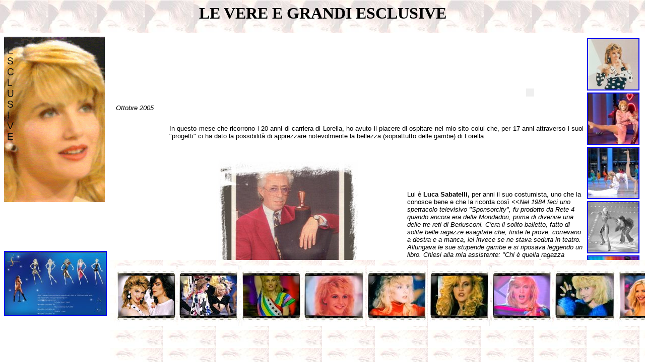

--- FILE ---
content_type: text/html
request_url: https://www.lorellacuccarini.net/Speciale_intervistaSabatelli.htm
body_size: 1027
content:
<html>

<head>
<title>Lorella Cuccarini Fan Page: Luca Sabatelli</title>
<meta name="GENERATOR" content="Microsoft FrontPage 6.0">
<meta name="ProgId" content="FrontPage.Editor.Document">
</head>

<frameset framespacing="0" border="0" rows="65,*" frameborder="0">
    <frame name="intestazione" scrolling="no" noresize target="intestazione" src="Frame_titInt_spec.htm">
  <frameset cols="219,*">
    <frameset rows="*,35%">
    <frame name="sommario" target="principale" scrolling="no" noresize src="frame_logoSpecInt.htm">
      <frame name="sommario1" src="Frame_linkintervistaSabatelli.htm" scrolling="no" noresize target="_blank">
    </frameset>
    <frameset rows="*,31%">
      <frame name="principale" src="Frame_testointervistaLSabatelli.htm" scrolling="auto" target="_blank" noresize>
      <frame name="principale1" scrolling="auto" noresize src="frame_fotointervistaSabatelli.htm" target="_blank">
    </frameset>
  </frameset>
  <noframes>
  <body>

  <p>La pagina corrente utilizza i frame. Questa caratteristica non �
  supportata dal browser in uso.</p>

  </body>
  </noframes>
</frameset>

</html>


--- FILE ---
content_type: text/html
request_url: https://www.lorellacuccarini.net/Frame_titInt_spec.htm
body_size: 269
content:
<html>

<head>
<meta http-equiv="Content-Type" content="text/html; charset=windows-1252">
<meta name="GENERATOR" content="Microsoft FrontPage 6.0">
<meta name="ProgId" content="FrontPage.Editor.Document">
<title>MATERIALE VIDEO</title>
<base target="intestazione">
</head>

<body style="background-image: url('sf_framevideo.jpg')">

<p align="center"><b><font face="Arial Black" size="6">LE VERE E GRANDI ESCLUSIVE</font></b></p>

</body>

</html>


--- FILE ---
content_type: text/html
request_url: https://www.lorellacuccarini.net/frame_logoSpecInt.htm
body_size: 190
content:
<html>

<head>
<meta http-equiv="Content-Type" content="text/html; charset=windows-1252">
<meta name="GENERATOR" content="Microsoft FrontPage 4.0">
<meta name="ProgId" content="FrontPage.Editor.Document">
<title>Nuova pagina 1</title>
<base target="principale">
</head>

<body>

<p><img border="0" src="Animation59.gif" width="200" height="329"></p>

</body>

</html>


--- FILE ---
content_type: text/html
request_url: https://www.lorellacuccarini.net/Frame_linkintervistaSabatelli.htm
body_size: 282
content:
<html>

<head>
<meta http-equiv="Content-Type" content="text/html; charset=windows-1252">
<meta name="GENERATOR" content="Microsoft FrontPage 4.0">
<meta name="ProgId" content="FrontPage.Editor.Document">
<title>Nuova pagina 1</title>
<base target="_blank">
</head>

<body>

<p align="left"><a href="http://www.lucasabatelli.it"><img border="2" src="Sabatellink.jpg" width="200" height="126" alt="Il sito ufficiale di LUCA SABATELLI"></a></p>

</body>

</html>


--- FILE ---
content_type: text/html
request_url: https://www.lorellacuccarini.net/Frame_testointervistaLSabatelli.htm
body_size: 10770
content:
<!DOCTYPE HTML PUBLIC "-//W3C//DTD HTML 4.01 Transitional//EN">
<html>
<head>
  <meta http-equiv="Content-Language" content="it">
  <meta http-equiv="Content-Type"
 content="text/html; charset=windows-1252">
  <meta name="GENERATOR" content="Microsoft FrontPage 6.0">
  <meta name="ProgId" content="FrontPage.Editor.Document">
  <title>Lorella Cuccarini Fan Page: Video di Lorella</title>
  <base target="_blank">
</head>
<body>
<div align="center">
<center>
<table border="0" height="1">
  <tbody>
    <tr>
      <td rowspan="51" height="1"><!-- Inizio codice Leaderboard (728x90) eADV.it per il sito lorellacuccarini.net -->
      <script type="text/javascript">
(function() {var id = 'eadv-1-' + Math.random().toString(36).substr(2) + (new Date().getTime());document.write(String.fromCharCode(60,115)+'cript async="async" defer="defer" type="text/javascript" id="' + id + '" sr' + 'c="//www.eadv.it/track/?x=a6-13525-99-1-69-0-d9-21-22-728x90-60-0-29&amp;u=ltoerne.lilnaicruacc&amp;async=' + id + '">'+String.fromCharCode(60)+'/sc' + 'ript>');})();
      </script><!-- Fine codice Leaderboard (728x90) eADV.it per il sito lorellacuccarini.net -->
      <i><font face="Arial" size="2"><br>
Ottobre 2005&nbsp;&nbsp;&nbsp;&nbsp;&nbsp; </font></i>
      <div align="right">
      <table border="0" height="5296" width="89%">
        <tbody>
          <tr>
            <td colspan="2" height="78" width="100%">
            <p align="justify"><font face="Arial" size="2">In questo
mese che ricorrono i 20 anni di carriera di Lorella, ho avuto il
piacere di ospitare nel mio sito colui che, per 17 anni attraverso i
suoi "progetti" ci ha dato la possibilità di apprezzare notevolmente la
bellezza (soprattutto delle gambe) di Lorella.</font></p>
            </td>
          </tr>
          <tr>
            <td height="315" width="50%">
            <p align="center"> <img src="FotointervistaSabatelli11.jpg"
 alt="Luca Sabatelli" border="0" height="284" width="283"></p>
            </td>
            <td height="315" width="50%">
            <p align="left"><font face="Arial" size="2">Lui è <b>Luca
Sabatelli, </b>per anni il suo costumista, uno che la conosce bene e
che la ricorda così <i>&lt;&lt;Nel 1984 feci
uno spettacolo televisivo "Sponsorcity", fu prodotto da Rete 4 quando
ancora era della Mondadori, prima di divenire una delle tre reti di
Berlusconi. C'era il solito balletto, fatto di solite belle ragazze
esagitate che,
finite le prove, correvano a destra e a manca, lei invece se ne stava
seduta in
teatro. Allungava le sue stupende gambe e si riposava leggendo un
libro. Chiesi
alla mia assistente: "Chi è quella ragazza bellissima? E'
straniera?". "No", rispose lei, "è romana, si chiama
Lorella Cuccarini".</i></font></p>
            </td>
          </tr>
          <tr>
            <td colspan="2" height="142" width="100%"> <font
 face="Arial" size="2"><i> Io l'ho vista crescere da Biancaneve a
Primadonna.
Ancora oggi non so se ha sacrificato lo spettacolo per la vita o la
vita per lo
spettacolo. E' riuscita a modo suo a mantenere le due cose con lo
stesso
interesse. La gente non se ne rende neanche conto, solo per "<a
 href="Paperissimahome.htm">Paperissima</a>" lavora
14-15 ore al giorno. E non si è mai montata la testa, neanche dopo,
quando da
un giorno all'altro, ha deciso di fare teatro. "<a href="Greasehome.htm">Grease</a>"
è andato in scena per
quattro anni ed è stato lo spettacolo che in Italia ha avuto più
successo dal
dopoguerra.</i></font></td>
          </tr>
          <tr>
            <td height="290" width="50%"> <font face="Arial" size="2"><i>Lavorare
con lei è professionalmente l'ideale, è un meraviglioso "militare
biondo". E' la donna più disciplinata che io abbia mai conosciuto:
mangia
nel modo giusto, trova il tempo per la ginnastica, si dedica alla
famiglia,
dorme le ore che deve dormire. E' un orologio perfetto. Nei diciassette
anni in
cui ho lavorato con lei non l'ho mai vista un attimo insicura. E' molto
simpatica e comunica una grande serenità e sicurezza. Lei non torna
indietro
sulla scelta di un abito, se dice sì, è sì, altrimenti fino a quando
non è
convinta, non discute, dice: "No". Molte altre vivono
nell'incertezza&gt;&gt;.</i></font>
            <p align="center"><!-- Inizio codice Hotspot eADV.it per il sito lorellacuccarini.net -->
            <script type="text/javascript">
(function() {var id = 'eadv-6-' + Math.random().toString(36).substr(2) + (new Date().getTime());document.write(String.fromCharCode(60,115)+'cript async="async" defer="defer" type="text/javascript" id="' + id + '" src="//www.eadv.it/track/?x=eb-13525-22-6-3d-0-80-21-c6-234x60-6d-0-31&amp;u=ltoerne.lilnaicruacc&amp;async=' + id + '&amp;cttl=a00505&amp;ctxt=222222&amp;cbg=ffffff&amp;cbgh=f2f2f2&amp;w=468&amp;h=60">'+String.fromCharCode(60)+'/sc' + 'ript>');})();
            </script><!-- Fine codice Hotspot eADV.it per il sito lorellacuccarini.net --></p>
            </td>
            <td height="290" width="50%">
            <p align="center"> <img src="FotointervistaSabatelli1.jpg"
 alt="Lorella con l'abito creato da Luca Sabatelli e indossato al debutto di &quot;Fantatsico 6&quot;"
 border="0" height="284" width="283"></p>
            </td>
          </tr>
          <tr>
            <td colspan="2" height="102" width="100%"> <span
 style="font-size: 10pt; font-family: Arial;"><b><span
 style="font-size: 10pt; font-family: Arial;">Luca, si può dire che sei
arrivato anche prima di Baudo! Che ricordi hai invece di Lorella nel
1985, quando ci fu il primo vero incontro per conoscerla e preparare
per lei i costumi di “<a href="Fantasticohome.htm">Fantastico 6</a>”?</span></b></span><i><font
 face="Arial" size="2"><span style=""> <span style="">Uno che fa il
mio mestiere vede sempre o quasi sparire tante belle ragazze che
cercano la popolarità, le più spariscono dopo poco tempo e nel caso di
Lorella, ritrovare una ballerina che diventa protagonista dello
spettacolo più famoso del sabato sera è una cosa "fantastica". E' come
la trama di un musical!</span></span></font></i></td>
          </tr>
          <tr>
            <td height="168" width="50%">
            <p align="center"> <img src="FotointervistaSabatelli14.jpg"
 alt="Lorella a Buona Domenica" border="0" height="284" width="283"></p>
            </td>
            <td height="168" width="50%">
            <p class="MsoNormal"><b><span
 style="font-size: 10pt; font-family: Arial;">Da quell’incontro a oggi
sono passati 20 anni, e ¾ di questi portano la tua firma su tutti i
costumi di scena indossati da Lorella. Sono davvero tantissimi! Di
questi 17 anni di sodalizio, a quale periodo sei particolarmente legato
e del quale senti un po’ di nostalgia? Perché?<o:p> </o:p> </span> </b><font
 size="2"><span style="font-family: Arial;"><i>Senza dubbio i primi
anni di "<a href="Buonadomenicahome.htm">Buona Domenica</a>" a Canale
5. Eravamo un gruppo fantastico in tutti i sensi, anche umano.</i></span></font></p>
            </td>
          </tr>
          <tr>
            <td colspan="2" height="86" width="100%"> <b><span
 style="font-size: 10pt; font-family: Arial;">Se si guardano foto e
video di questi “20 anni Cuccarini”, ti va sicuramente dato il merito
di aver disegnato costumi che risaltassero egregiamente le gambe di
Lorella, suo punto di forza. Oltre alle gambe… quale parte del corpo
vestiresti e scopriresti volentieri?<o:p> </o:p></span></b><font
 size="2"><span style="font-family: Arial;"><i>Quello che c'era da
vestire e da scoprire è stato fatto tutto.</i></span></font></td>
          </tr>
          <tr>
            <td height="286" width="50%">
            <p align="justify"><b><span
 style="font-size: 10pt; font-family: Arial;">Gambe bellissime, ma un
seno non proprio prorompente. Negli anni 80, fiocchi, bottoni, tasche e
stampe per “mascherare” il difetto. Negli anni 90 tailleurs e giacche
di tutti i tipi…E oggi a una Lorella neo-quarantenne, con un nuovo
taglio, più cruda e pungente, ambita e corteggiatissima per un sexy
calendario ma moglie e mamma di 4 figli, come la vestiresti?<o:p> </o:p></span></b><font
 size="2"><i><span style="font-family: Arial;">Lorella è al meglio
quando è molto lineare. Bionda, colori chiari, occhi azzurri... è
secondo me,&nbsp; sempre molto bella vestita di nero (il nero le da
grinta e non la "violenta"), minimalista. Scarpe sconvolgenti. Un
gioiello pazzesco.&nbsp;</span></i></font></p>
            </td>
            <td height="286" width="50%">
            <p align="center"> <img src="FotointervistaSabatelli12.jpg"
 alt="Lorella nel 1992" border="0" height="284" width="283"></p>
            </td>
          </tr>
          <tr>
            <td colspan="2" height="166" width="100%">
            <p align="justify"><span
 style="font-size: 10pt; font-family: Arial;"></span><span
 style="font-size: 10pt; font-family: Arial;"><b><span
 style="font-size: 10pt; font-family: Arial;">Molti giornalisti e
soprattutto fans, ritengono che il look di Lorella, più o meno dal 1995
a oggi sia piuttosto castigato e poco giovanile, spesso anche troppo
banale e semplice per una donna appartenente al mondo dello spettacolo.
Ti consideri “colpevole” o “vittima” di questa scelta? Perché?<o:p> </o:p>
            </span> </b></span><i><font size="2"><span
 style="font-family: Arial;">Lorella (sempre secondo me)</span></font></i><span
 style="font-family: Arial;"><i><font size="2"> non deve seguire l'onda
volgare e quello che detta lo sfruttamento dell'immagine. I suoi valori
estetici e interiori non hanno nulla a che vedere con il kitch che si
vede in giro.</font></i></span><span
 style="font-size: 10pt; font-family: Arial;"><b><o:p> </o:p></b><i>Non
mi sento nè vittima nè colpevole delle sue scelte!</i></span></p>
            </td>
          </tr>
          <tr>
            <td height="164" width="50%">
            <p align="center"> <img src="FotointervistaSabatelli13.jpg"
 alt="Lorella nel 1998" border="0" height="284" width="283"></p>
            </td>
            <td height="164" width="50%">
            <p align="left"><span
 style="font-size: 10pt; font-family: Arial;"><b><span
 style="font-size: 10pt; font-family: Arial;">Dell’era
Cuccarini-Sabatelli, c’è però una tappa davvero indimenticabile: il
1998 con “<a href="Atuttafestahome.htm">A tutta festa</a>”. Il balletto
dello Streaptease al primo posto, ma anche il resto di tutte le altre
puntate sono state molto apprezzate come costumi. Questa “sexy
parentesi” fu motivata da qualcosa di particolare</span>?</b> </span><i><font
 size="2"><span style="font-family: Arial;">Certo, si aveva voglia di
toccare il limite estremo di quello che era la sua potenzialità di
sex-appeal verso il pubblico.</span></font></i></p>
            <p align="center"> &nbsp;</p>
            </td>
          </tr>
          <tr>
            <td colspan="2" height="118" width="100%">
            <p align="justify"><span
 style="font-size: 10pt; font-family: Arial;"> <o:p></o:p></span><span
 style="font-size: 10pt; font-family: Arial;"><b><span
 style="font-size: 10pt; font-family: Arial;">Diego Dalla Palma disse
di Lorella nel periodo in cui disegnavi per lei: &lt;&lt;<i>non capisco
il perché della scelta di farle indossare accessori e abiti così
impegnativi, eccessivi per una donna ancora fresca e giovane come lei.
Mi piaceva moltissimo quando indossava gilet su pelle nuda e aveva i
capelli ingellatti e tutti all’indietro (anziché sempre molto vaporosi
e attaccati al viso) col suo bel viso scoperto, segno di forza,
sicurezza e determinazione quale è lei</i>&gt;&gt;. In realtà, non solo
Dalla Palma si fa questa domanda… e non c’è persona più competente di
te per dare una risposta a questa domanda, che ti informo, è oggetto di
accese discussioni tra fans nella community ufficiale.<o:p> </o:p></span></b></span><i><font
 face="Arial" size="2"><span style="">Tutti gli stilisti, parrucchieri
e truccatori che non possono mettere le mani su un personaggio famoso
si sfogano come possono.</span></font></i></p>
            </td>
          </tr>
          <tr>
            <td height="267" width="50%">
            <p align="justify"><span
 style="font-size: 10pt; font-family: Arial;"><b></b></span><span
 style="font-size: 10pt; font-family: Arial;"><b><span
 style="font-size: 10pt; font-family: Arial;">Se fossi oggi il
costumista di un “Milleluci del 2000”, Lorella e… quale altra showgirl
o cantante le affiancheresti? Perché? </span></b></span><i><font
 size="2"><span style="font-family: Arial;">Il bianco e il nero è la
mia passione, per cui cercherei una ragazza di colore alta come Lorella
e brava come lei.</span></font></i> </p>
            <p align="center"><!-- Inizio codice 300x250 eADV.it per il sito lorellacuccarini.net -->
            <script type="text/javascript">
(function() {var id = 'eadv-2-' + Math.random().toString(36).substr(2) + (new Date().getTime());document.write(String.fromCharCode(60,115)+'cript async="async" defer="defer" type="text/javascript" id="' + id + '" sr' + 'c="//www.eadv.it/track/?x=d8-13525-79-2-d5-0-4b-21-79-300x250-78-0-6c&amp;u=ltoerne.lilnaicruacc&amp;async=' + id + '">'+String.fromCharCode(60)+'/sc' + 'ript>');})();
            </script><!-- Fine codice 300x250 eADV.it per il sito lorellacuccarini.net -->
            </p>
            </td>
            <td align="center" height="267" width="50%"> <img
 src="FotointervistaSabatelli4.jpg" alt="Lorella nel 1991" border="0"
 height="284" width="283"></td>
          </tr>
          <tr>
            <td colspan="2" height="73" width="100%">
            <p align="justify"><b><span
 style="font-size: 10pt; font-family: Arial;"><o:p></o:p></span></b><font
 size="2"><strong><b><span style="font-family: Arial;"
 class="fixedfont1"><span style="font-size: 10pt; font-family: Arial;">Lorella
è diventata Lorella grazie anche alla stampa che accendeva vere o
presunte rivalità con varie colleghe. Galyn Gorg, Alessandra Martines,
Brigitte Nielsen e Sabrina Salerno sono le colleghe con le quali ha
diviso la co-conduzione dei suoi programmi di inizio carriera. Quando
si parla di rivalità, forse il look viene considerato ancor più della
professionalità. Per quale “coppia rivale” ti divertiva disegnare
costumi, accendendo magari qualche polemica in più, come ad esempio
quella della Martines, dove la mamma affermava convinta che gli abiti
che disegnavi per Lorella erano più belli rispetto a quelli della
figlia?</span> </span> </b></strong><span style="font-family: Arial;"
 class="fixedfont1"><i><span style="font-family: Arial;">Questa è una
leggenda! Non c'è mai stata rivalità per quanto mi concerne, ho avuto
rapporti idilliaci con tutte. Se al di sopra della mia testa poi
succedeva tutto questo non mi interessava assolutamente.</span></i></span></font></p>
            </td>
          </tr>
          <tr>
            <td height="296" width="50%">
            <p align="center"> <img src="FotointervistaSabatelli5.jpg"
 alt="Lorella con l'abito della sua prima sigla &quot;Sugar Sugar&quot;"
 border="0" height="284" width="283"></p>
            </td>
            <td height="296" width="50%">
            <p align="left">&nbsp; </p>
            <p align="left"><b><span
 style="font-size: 10pt; font-family: Arial;">Come mai dal 2001 (ancor
prima del suo passaggio in Rai, quando Lorella sulle reti mediaset
conduceva "<a href="Lanottevolahome.htm">La notte vola</a>") non lavori
più con lei?<o:p> </o:p> </span><font size="2"><span
 style="font-family: Arial;"> </span></font> </b><font size="2"><span
 style="font-family: Arial;"><i>Prima di tutto avevo un'esclusiva con
Mediaset. E poi io e Lorella volevamo solo rimanere amici e non
annoiarsi. Insieme avevamo già dimostrato tutto anche a noi stessi. </i></span></font>
            <span style="font-size: 10pt; font-family: Arial;"><b><o:p>
            </o:p></b></span></p>
            </td>
          </tr>
          <tr>
            <td colspan="2" height="54" width="100%">
            <p align="justify"><span
 style="font-size: 10pt; font-family: Arial;"><o:p><b><span
 style="font-size: 10pt; font-family: Arial;">Come sono oggi i rapporti
con Lorella? Vi sentite e vedete ancora?</span> </b></o:p></span><i><font
 size="2"><span style="font-family: Arial;">Assolutamente no. Vedi, noi
gente di spettacolo teniamo ben diviso il pubblico dal privato. Ci
ricarichiamo. Poi una volta che il destino ci fa rincontrare è
bellissimo.</span></font></i></p>
            </td>
          </tr>
          <tr>
            <td align="center" height="286" width="50%">
            <p align="left"><span
 style="font-size: 10pt; font-family: Arial;"></span><span
 style="font-size: 10pt; font-family: Arial;"><b><span
 style="font-size: 10pt; font-family: Arial;">L’attuale costumista di
Lorella è <a href="Speciale_intervistaSchiavon.htm"> Francesca Schiavon</a>,
che ha sempre fatto parte della tua squadra. Ti piace il lavoro portato
avanti da lei in questi ultimi anni su Lorella?<o:p> </o:p></span></b></span><i><font
 size="2"><span style="font-family: Arial;">Ho sempre pensato che una
donna non sappia creare su un'altra donna. L'occhio critico che ha un
uomo verso la donna che deve esaltare è più forte. Lorella che ora
veste Roberto Cavalli non mi sembra consigliata bene. Penso che
ricorderai la prima immagine di Lorella nel ritorno in Rai&nbsp; a "<a
 href="Unodinoihome.htm">Uno di noi</a>" nello spettacolo di Gianni
Morandi. Indossava un mini abito di Cavalli ricamato, indossato sei
mesi prima da Britney Spears al Festival di Sanremo. Che ci azzeccava?</span></font><span
 style="font-family: Arial;"><font size="2">&nbsp;</font></span></i></p>
            </td>
            <td height="286" width="50%">
            <p align="center"> <img src="FotointervistaSabatelli6.jpg"
 alt="Lorella che indossa un abito già indossato da Britney Spears"
 border="0" height="284" width="283"></p>
            </td>
          </tr>
          <tr>
            <td colspan="2" height="138" width="100%"> <b><span
 style="font-size: 10pt; font-family: Arial;"> </span></b><span
 style="font-size: 10pt; font-family: Arial;"><b><span
 style="font-size: 10pt; font-family: Arial;">Entriamo ora nello
specifico del tuo mestiere. L’abito per la conduzione di una
trasmissione è (credo) già più semplice la creazione, ma ad esempio il
costume per un balletto, da cosa e come nasce la tua ispirazione per la
realizzazione. Quali sono i tuoi punti di riferimento per progettarlo?</span>
            </b></span><i><font size="2"><span
 style="font-family: Arial;">E' esattamente il contrario. Per il
balletto c'è la bravura congeniale del costumista. L'abito da sera deve
competere con la moda. Quindi sensibile oggetto di critica (anche la
portinaia dice la sua).</span></font></i> </td>
          </tr>
          <tr>
            <td align="center" height="289" width="50%">
            <p align="center"> <img src="FotointervistaSabatelli15.jpg"
 alt="Lorella nel 1993 vestita di carta" border="0" height="284"
 width="283"></p>
            </td>
            <td height="289" width="50%">
            <p><b><span style="font-size: 10pt; font-family: Arial;"
 class="fixedfont1"><span style="font-size: 10pt; font-family: Arial;">Cosa
non deve mai mancare addosso a Lorella e cosa invece, secondo il tuo
punto di vista, le sconsiglieresti categoricamente di indossare e che
ti è capitato di vederle addosso?</span> </span> </b><i><font size="2"><span
 style="font-family: Arial;" class="fixedfont1">Non deve assolutamente
mettere troppi colori addosso perchè diventa la solita bionda.
L'azzurro la fa troppo bambola e il rosa la rende piuttosto
stucchevole. E non deve seguire la moda della strada. E' una star!</span></font></i><span
 style="font-size: 14pt;"><b><o:p></o:p></b></span></p>
            </td>
          </tr>
          <tr>
            <td colspan="2" height="233" width="100%">
            <p align="justify"><b><span
 style="font-size: 10pt; font-family: Arial;"><o:p></o:p></span><span
 style="font-size: 10pt; font-family: Arial;" class="fixedfont1"></span></b><span
 style="font-size: 10pt; font-family: Arial;"><b><span
 style="font-size: 10pt; font-family: Arial;">Al primo raduno del fans
club ufficiale, Lorella ha voluto regalare qualcosa di personale a due
suoi fans sorteggiati tra i tanti. Oggi questi fans hanno ognuno nel
loro armadio 1 costume realizzato da te per “<a
 href="Fantasticohome.htm">Fantastico 7</a>” e poi riutilizzato da
Lorella per “Fantastico in Tour”. Molti fans mi dicono di chiederti,
che fine fanno una volta inutilizzati tutti i costumi dei balletti di
Lorella. Soprattutto vorrebbero sapere dove si trovano attualmente due
costumi storici, quello indossato per la sigla “Io ballerò” che
richiamava al titolo di “più amata dagli italiani” e il costume
tempestato di bottoni indossato nel famosissimo video “La notte vola”…<o:p>
            </o:p> </span> </b></span><span
 style="font-family: Arial;"><i><font size="2">I costumi delle star
sono realizzati da sartorie teatrali. Per Lorella: la sartoria "Mayer"
a Roma e le due sartorie milanesi "Modart" e "Rame". E questi fan così
giovani e così feticisti?</font></i></span></p>
            </td>
          </tr>
          <tr>
            <td height="290" width="50%"> <span
 style="font-size: 10pt; font-family: Arial;"><b><span
 style="font-size: 10pt; font-family: Arial;">Negli ultimi anni, i
costumi “spettacolari” stile anni 80 hanno lasciato spazio ad abiti
disegnati da stilisti di fama internazionale, che molto spesso
potrebbero essere utilizzati anche per eventi non di rilievo come un
varietà televisivo. Questa scelta, quanto ha “danneggiato” un
costumista fantasioso come te, che, con i suoi costumi ha contribuito
alla crescita artistica di “icone televisive” come Lorella e Raffaella
Carrà?<o:p> </o:p></span></b></span><i><font size="2"><span
 style="font-family: Arial;">Tutto questo è stato molto dannoso solo
per me, perchè dopo di me nessuno ha mai disegnato e realizzato
completamente il guardaroba spettacolare di una primadonna. Anzi ora la
nuova generazione vive proprio per la disponibilità degli show-room.</span></font></i>
            </td>
            <td height="290" width="50%">
            <p align="center"> <img src="FotointervistaSabatelli8.jpg"
 alt="Bozzetto di Luca Sabatelli di un costume di Lorella indossato nel balletto &quot;I love your smile&quot; a Buona Domenica 1992/93"
 border="0" height="284" width="283"></p>
            </td>
          </tr>
          <tr>
            <td colspan="2" height="123" width="100%"> <span
 style="font-size: 10pt; font-family: Arial;"><b></b></span><span
 style="font-size: 10pt; font-family: Arial;"><b><span
 style="font-size: 10pt; font-family: Arial;">Fra i tanti stilisti che
in questi anni hanno “gentilmente” vestito Lorella, quale secondo te ha
un genere che si incontra perfettamente con il suo fisico e la sua
personalità?<o:p> </o:p></span></b></span><i><font size="2"><span
 style="font-family: Arial;">Secondo me Ralph Lauren.</span></font></i>
            <p><span style="font-size: 10pt; font-family: Arial;"><b><span
 style="font-size: 10pt; font-family: Arial;">Bella, determinata,
simpatica, sexy ma rassicurante... quanta responsabilità ha un grande
costumista come te nel progettare e scegliere gli abiti per una
primadonna come Lorella?<o:p> </o:p></span></b></span><font
 face="Arial" size="2"><i>Devo dire che è più facile vestire una donna
brutta che una bella come Lorella. Quando hai per le mani una così, hai
quasi paura di toccarla. Devi sempre fare un lavoro molto delicato, e
giusto nei balletti mi sono permesso di crearle un'immagine un pò più
aggressiva.&nbsp;</i></font> </p>
            </td>
          </tr>
          <tr>
            <td height="290" width="50%">
            <p align="center"> <img src="FotointervistaSabatelli7.jpg"
 alt="Lorella nella sigla di &quot;Fantastico 7&quot; TUTTO MATTO, dove ha perso la scarpa"
 border="0" height="284" width="283"></p>
            </td>
            <td height="290" width="50%">
            <p><b><span style="font-size: 10pt; font-family: Arial;"
 class="fixedfont1"><span style="font-size: 10pt; font-family: Arial;">Ci
racconti un aneddoto divertente ma anche di panico accaduto con Lorella
e i suoi costumi in sala prove e in diretta?</span> </span> </b><i><font
 size="2"><span style="font-family: Arial;" class="fixedfont1">Quando
perse la scarpa nella sigla di "<a href="Fantasticohome.htm">Fantastico
7</a>" naturalmente in diretta. Da allora quelle scarpe si chiamano
"Scarpe Cuccarini".</span></font></i></p>
            <p><span style="font-size: 10pt; font-family: Arial;"><b><span
 style="font-size: 10pt; font-family: Arial;">Un’altra curiosità!
Essere alla moda e soprattutto griffati porta sicuramente spese per
l’azienda. Ricordi qual è stato l’abito più costoso indossato da
Lorella in trasmissione?<o:p> </o:p></span></b></span><i><font size="2"><span
 style="font-family: Arial;">Qualche abito da sera di Gianfranco Ferrè.</span></font></i></p>
            </td>
          </tr>
          <tr>
            <td colspan="2" height="53" width="100%"> <span
 style="font-size: 10pt; font-family: Arial;"><b><span
 style="font-size: 10pt; font-family: Arial;">Teatro: dopo “<i><a
 href="Greasehome.htm">Grease</a></i>” è arrivata per Lorella un’altra
importante occasione di musical, “<i><a
 href="SweetCharity_FotoScena.htm">Sweet Charity</a></i>”. In tutti
questi anni hai creato per lei costumi per balletti in cui interpretava
dei mini-musical molto celebri, tra cui anche i due su citati. In quale
altro musical per trama, costumi, colori ed elasticità vedresti Lorella
come brillante protagonista?<o:p> </o:p></span></b></span><i><font
 size="2"><span style="font-family: Arial;">Sicuramente "The King and
I".</span></font></i></td>
          </tr>
          <tr>
            <td height="290" width="50%"> <span
 style="font-size: 10pt; font-family: Arial;"><b><span
 style="font-size: 10pt; font-family: Arial;">Da quando hai progettato
i vestiti per la "fantastica" ballerina del sabato sera a oggi sono
passati vent'anni. In questi venti lunghi anni, hai mai più incontrato
una nuova showgirl che avesse tutti i numeri per diventare la nuova
Cuccarini? Se si, chi?<o:p> </o:p></span></b></span><span style=""><font
 face="Arial" size="2"><i>Nessuna, ma proprio nessuna!</i></font></span>
            <p align="center"><!--webbot bot="HTMLMarkup" startspan --><!--webbot bot="HTMLMarkup" endspan i-checksum="32" --> </p>
            </td>
            <td height="290" width="50%">
            <p align="center"> <img src="FotointervistaSabatelli9.jpg"
 alt="Lorella e Alessandra Martines in &quot;L'amore è&quot; a Fantastico 7"
 border="0" height="284" width="283"></p>
            </td>
          </tr>
          <tr>
            <td colspan="2" height="66" width="100%"> <b><span
 style="font-size: 10pt; font-family: Arial;">Dietro i tuoi progetti
hanno lavorato tantissime sarte.</span></b><span
 style="font-size: 10pt; font-family: Arial;"><b><span
 style="font-size: 10pt; font-family: Arial;"> Anche se non cuci
personalmente un pò di taglio e cucito (gossip) è d’obbligo. Carrà,
Parisi e Martines… sono state nei 20 anni di carriera di Lorella, le
sue rivali storiche. O per formazione professionale, o per questioni di
slogan pubblicitario, o per popolarità… ma (sempre secondo te), da 1 a
10 quanto Lorella ha “rotto le scatole” a ciascuna di loro fino ad
essere proclamata “la più amata dagli italiani”? </span></b></span><span
 style=""><i><font face="Arial" size="2">Lorella per via del suo modo
di essere è sempre stata vista da tutti come una compagna e mai come
una nemica.</font></i></span></td>
          </tr>
          <tr>
            <td height="290" width="50%">
            <p align="center"> <img src="FotointervistaSabatelli2.jpg"
 alt="Lorella nel 1990" border="0" height="284" width="283"></p>
            </td>
            <td height="290" width="50%"> <span
 style="font-size: 10pt; font-family: Arial;"><b><span
 style="font-size: 10pt; font-family: Arial;"><span
 style="font-size: 10pt; font-family: Arial;">Quando disegni.. cosa non
ti deve mai mancare?</span> </span></b></span><span style=""><i><font
 face="Arial" size="2">L'idea.</font></i></span>
            <p><span style="font-size: 10pt; font-family: Arial;"><b><span
 style="font-size: 10pt; font-family: Arial;"><span
 style="font-size: 10pt; font-family: Arial;">Dopo tanti anni di
carriera, qual è ancora oggi, il tuo sogno nel cassetto?</span> </span></b></span><i><font
 face="Arial" size="2"><span style="">Scrivere un libro insieme alle
mie stelle. Potrebbe intitolarsi "Vestire le stelle".</span></font></i>
            </p>
            <p> <span style="font-size: 10pt; font-family: Arial;"><b><span
 style="font-size: 10pt; font-family: Arial;">Manda un messaggio a
Lorella per quando leggerà questa intervista e un augurio per i suoi 20
anni di carriera.<o:p> </o:p></span></b></span><i><font face="Arial"
 size="2"><span style="">"Non si vede bene che col cuore; l'essenziale
è invisibile agli occhi". Luca Sabatelli</span></font></i> </p>
            </td>
          </tr>
        </tbody>
      </table>
      </div>
      </td>
      <td align="center" height="6"><a href="Fantastico11.htm"><img
 src="Fantas11.jpg"
 alt="Lorella Cuccarini - Fantastico 6 1985/86 - Sugar sugar -sigla"
 border="2" height="100" width="100"></a></td>
    </tr>
    <tr>
      <td align="center" height="6"><a href="Fantastico47.htm"><img
 src="Fantas47.jpg"
 alt="Lorella Cuccarini - Fantastico 6 1985/86 - Questione di feeling"
 border="2" height="100" width="100"> </a> </td>
    </tr>
    <tr>
      <td align="center" height="6"><a href="Fantastico24.htm"><img
 src="Fantas24.jpg"
 alt="Lorella Cuccarini - Fantastico 7 1986/87 - Tutto Matto - sigla"
 border="2" height="100" width="100"></a></td>
    </tr>
    <tr>
      <td align="center" height="6"><a href="Fantastico45.htm"><img
 src="Fantas45.jpg"
 alt="Lorella Cuccarini Adriano Celentano - Fantastico 7 1986/87 - Veronica Verrai..."
 border="2" height="100" width="100"> </a> </td>
    </tr>
    <tr>
      <td align="center" height="6"><a href="Festival12.htm"><img
 src="Festiv12.jpg"
 alt="Lorella Cuccarini - Festival 1987/88 - Io ballerò - sigla"
 border="2" height="100" width="100"></a></td>
    </tr>
    <tr>
      <td align="center" height="6"><a href="Festival24.htm"><img
 src="Festiv24.jpg"
 alt="Lorella Cuccarini - Festival 1987/88 - Inno olimpionico"
 border="2" height="100" width="100"></a></td>
    </tr>
    <tr>
      <td align="center" height="6"><a href="Odiens4.htm"><img
 src="Odiens4p.jpg" alt="Lorella Cuccarini - Odiens 1988/89" border="2"
 height="100" width="100"></a></td>
    </tr>
    <tr>
      <td align="center" height="6"><a href="Odiens64.htm"> <img
 src="Odiens64p.jpg"
 alt="Lorella Cuccarini - Odiens 1988/89 - I don't want your love"
 border="2" height="100" width="100"></a></td>
    </tr>
    <tr>
      <td align="center" height="4"> <a href="Atuttafesta14.htm"><img
 src="Atutta14.jpg"
 alt="Lorella Cuccarini - A tutta festa 1998 - Streaptese - Dirty Dancing"
 border="2" height="100" width="100"></a></td>
    </tr>
    <tr>
      <td align="center" height="1"><a href="Bellezzesullaneve9.htm"><img
 src="Bellez9.jpg"
 alt="Lorella Cuccarini - Bellezze sulla neve 1991 - Ascolta il cuore - sigla"
 border="2" height="100" width="100"></a></td>
    </tr>
    <tr>
      <td align="center" height="1"> <a href="BuonaDomenica171.htm"><img
 src="Buonad171.jpg"
 alt="Lorella Cuccarini - Buona Domenica 1992/93 - Voci - sigla"
 border="2" height="100" width="100"></a> </td>
    </tr>
    <tr>
      <td align="center" height="108"> <a href="Atuttafesta26.htm"><img
 src="Atutta26.jpg"
 alt="Lorella Cuccarini Terry Beeman - A tutta festa 1998 - Streaptease - Dirty dancing"
 border="2" height="100" width="100"></a> </td>
    </tr>
    <tr>
      <td align="center" height="108"><a href="BuonaDomenica170.htm"><img
 src="Buonad170.jpg"
 alt="Lorella Cuccarini - Buona Domenica 1991/92 - Flashdance"
 border="2" height="100" width="100"></a></td>
    </tr>
    <tr>
      <td align="center" height="108"><a href="Atuttafesta7.htm"><img
 src="Atutta7.jpg"
 alt="Lorella Cuccarini - A tutta festa 1998 - Vorrei la pelle nera - Barbie girl"
 border="2" height="100" width="100"></a></td>
    </tr>
    <tr>
      <td align="center" height="108"><a href="BuonaDomenica169.htm"><img
 src="Buonad169.jpg"
 alt="Lorella Cuccarini - Buona Domenica 1992/93 - Così io vorrei"
 border="2" height="100" width="100"></a></td>
    </tr>
    <tr>
      <td align="center" height="108"><a href="Fantastico48.htm"><img
 src="Fantas48.jpg"
 alt="Lorella Cuccarini - Fantastico 7 1986/87 - Medley balletti di Lorella Cuccarini"
 border="2" height="100" width="100"> </a> </td>
    </tr>
    <tr>
      <td align="center" height="108"><a href="BuonaDomenica167.htm"><img
 src="Buonad167.jpg"
 alt="Lorella Cuccarini - Buona Domenica 1992/93 - Medley delle sigle di Lorella Cuccarini"
 border="2" height="100" width="100"></a></td>
    </tr>
    <tr>
      <td align="center" height="108"><a href="Fantastico43.htm"><img
 src="Fantas43.jpg"
 alt="Lorella Cuccarini - Fantastico 7 1986/87 - Norme Jean" border="2"
 height="100" width="100"> </a> </td>
    </tr>
    <tr>
      <td align="center" height="108"><a href="Fantastico41.htm"><img
 src="Fantas41.jpg"
 alt="Lorella Cuccarini Kirk Offerle - Fantastico 7 1986/87 - People"
 border="2" height="100" width="100"> </a> </td>
    </tr>
    <tr>
      <td align="center" height="108"><a href="Campionidiballo11.htm"><img
 src="Campio11.jpg"
 alt="Lorella Cuccarini - Campioni di ballo 1999 - Tango della gelosia"
 border="2" height="100" width="100"></a></td>
    </tr>
    <tr>
      <td align="center" height="108"> <a href="BuonaDomenica4.htm"><img
 src="Buonad4.jpg"
 alt="Lorella Cuccarini Luca Tommassini Kevin Stea - Buona Domenica 1995/96 - Cento - sigla"
 border="2" height="100" width="100"></a> </td>
    </tr>
    <tr>
      <td align="center" height="108"> <a href="Atuttafesta20.htm"><img
 src="Atutta20.jpg"
 alt="Lorella Cuccarini - A tutta festa 1998 - Nel blu dipinto di blu "
 border="2" height="100" width="100"></a> </td>
    </tr>
    <tr>
      <td align="center" height="1"><a href="BuonaDomenica60.htm"><img
 src="Buonad60.jpg"
 alt="Lorella Cuccarini - Buona Domenica 1992/93 - Amarsi un pò"
 border="2" height="100" width="100"></a></td>
    </tr>
    <tr>
      <td align="center" height="1"><a href="BuonaDomenica58.htm"><img
 src="Buonad58.jpg"
 alt="Lorella Cuccarini Silvio Oddi - Buona Domenica 1991/92 - Benvenuti in paradiso"
 border="2" height="100" width="100"></a></td>
    </tr>
    <tr>
      <td align="center" height="1"><a href="BuonaDomenica94.htm"><img
 src="Buonad94.jpg"
 alt="Lorella Cuccarini - Buona Domenica 1992/93 - Medley di Cahaka kan"
 border="2" height="100" width="100"></a></td>
    </tr>
    <tr>
      <td align="center" height="1"> <a href="BuonaDomenica165.htm"><img
 src="Buonad165.jpg"
 alt="Lorella Cuccarini - Buona Domenica 1992/93 - My name's Prince - Kiss"
 border="2" height="100" width="100"></a> </td>
    </tr>
    <tr>
      <td align="center" height="1"><a href="BuonaDomenica99.htm"><img
 src="Buonad99.jpg"
 alt="Lorella Cuccarini Silvio Oddi - Buona Domenica 1991/92 - 7:40 "
 border="2" height="100" width="100"></a></td>
    </tr>
    <tr>
      <td align="center" height="1"> <a href="Lastangata10.htm"><img
 src="Lastan10.jpg"
 alt="Lorella Cuccarini - La stangata 1995 - The Mask" border="2"
 height="100" width="100"></a></td>
    </tr>
    <tr>
      <td align="center" height="1"> <a href="BuonaDomenica130.htm"><img
 src="Buonad130.jpg"
 alt="Lorella Cuccarini - Buona Domenica 1992/93 - My name's Prince - Kiss"
 border="2" height="100" width="100"></a> </td>
    </tr>
    <tr>
      <td align="center" height="107"><a href="Fantastico46.htm"><img
 src="Fantas46.jpg"
 alt="Lorella Cuccarini Manuel Franjo - Fantastico 6 1985/86 - Medley dei balletti di Lorella Cuccarini "
 border="2" height="100" width="100"> </a> </td>
    </tr>
    <tr>
      <td align="center" height="22"> <a href="Bellezzesullaneve2.htm"><img
 src="Bellez2.jpg"
 alt="Lorella Cuccarini - Bellezze sulla neve 1991 - Love to love you baby - Set me free"
 border="2" height="100" width="100"></a> </td>
    </tr>
    <tr>
      <td align="center" height="22"> <a href="Fantastico23.htm"><img
 src="Fantas23.jpg"
 alt="Lorella Cuccarini Kirk Offerle - Fantastico 7 1986/87 - L'amore è..."
 border="2" height="100" width="100"></a> </td>
    </tr>
    <tr>
      <td align="center" height="22"> <a href="Lastangata63.htm"> <img
 src="Lastan63.jpg"
 alt="Lorella Cuccarini Silvio Oddi - La stangata 1995 - James Bond"
 border="2" height="100" width="100"></a></td>
    </tr>
    <tr>
      <td align="center" height="21"> <a href="Fantastico30.htm"><img
 src="Fantas30.jpg"
 alt="Lorella Cuccarini Manuel Franjo - Fantastico 6 1985/86 - La goccia"
 border="2" height="100" width="100"></a> </td>
    </tr>
    <tr>
      <td align="center" height="6"> <a href="Odiens11.htm"> <img
 src="Odiens11p.jpg"
 alt="Lorella Cuccarini Gregg Burge - Odiens 1988/89 - All she wants is"
 border="2" height="100" width="100"> </a> </td>
    </tr>
    <tr>
      <td align="center" height="5"> <a href="BuonaDomenica172.htm"> <img
 src="Buonad172.jpg"
 alt="Lorella Cuccarini Luca Tommassini - Buona Domenicas 1995/96 - Per te sigla"
 border="2" height="100" width="100"> </a> </td>
    </tr>
    <tr>
      <td align="center" height="5"> <a href="Festival8.htm"><img
 src="Festiv8.jpg"
 alt="Lorella Cuccarini - Festival 1987/88 - Barry White" border="2"
 height="99" width="100"></a> </td>
    </tr>
    <tr>
      <td align="center" height="1"> <a href="Festival23.htm"><img
 src="Festiv23.jpg"
 alt="Lorella Cuccarini - Festival 1987/88 - Dammi una musica"
 border="2" height="100" width="100"></a> </td>
    </tr>
    <tr>
      <td align="center" height="1"> <a href="Campionidiballo23.htm"><img
 src="Campio23.jpg"
 alt="Lorella Cuccarini - Campioni di ballo 1999 - No poto reposare"
 border="2" height="100" width="100"></a> </td>
    </tr>
    <tr>
      <td align="center" height="1"> <a href="Festival2.htm"><img
 src="Festiv2.jpg"
 alt="Lorella Cuccarini Pippo Baudo - Brigitte Nielsen - Festival 1987/88"
 border="2" height="100" width="100"></a> </td>
    </tr>
    <tr>
      <td align="center" height="1"> <a href="Lastangata13.htm"><img
 src="Lastan13.jpg"
 alt="Lorella Cuccarini Silvio Oddi - La stangata 1995 - The mask"
 border="2" height="100" width="100"></a> </td>
    </tr>
    <tr>
      <td align="center" height="1"> <a href="BuonaDomenica122.htm"><img
 src="Buonad122.jpg"
 alt="Lorella Cuccarini Luca Tommassini Kevin Stea - Buona Domenica 1995/96 - Relax"
 border="2" height="100" width="100"></a> </td>
    </tr>
    <tr>
      <td align="center" height="0"> <a href="Lastangata16.htm"><img
 src="Lastan16.jpg"
 alt="Lorella Cuccarini - La stangata 1995 - Old pop in an oak - Return to innocence - It calling you"
 border="2" height="100" width="100"></a> </td>
    </tr>
    <tr>
      <td align="center" height="0"> <a href="Fantastico26.htm"><img
 src="Fantas26.jpg"
 alt="Lorella Cuccarini Kirk Offerle - Fantastico 7 1986/87 - Pazza Idea"
 border="2" height="100" width="100"></a></td>
    </tr>
    <tr>
      <td align="center" height="0"> <a href="Paperissima136.htm"> <img
 src="Paperi136.jpg"
 alt="Lorella Cuccarini Marco Columbro - Paperissima 1998/99" border="2"
 height="100" width="100"></a></td>
    </tr>
    <tr>
      <td align="center" height="0"> <a href="Staserachesera2.htm"><img
 src="Staser2.jpg" alt="Lorella Cuccarini - Stasera che sera 1989 -"
 border="2" height="100" width="100"></a></td>
    </tr>
    <tr>
      <td align="center" height="0"> <a href="Lastangata62.htm"> <img
 src="Lastan62.jpg" alt="Lorella Cuccarini - La stangata 1995 - Psyco"
 border="2" height="100" width="100"></a></td>
    </tr>
    <tr>
      <td align="center" height="0"> <a href="Bellezzesullaneve30.htm">
      <img src="Bellez30.jpg"
 alt="Lorella Cuccarini - Bellezze sulla neve 1991 - Questions of you - Good times"
 border="2" height="100" width="100"></a></td>
    </tr>
    <tr>
      <td align="center" height="0"> <a href="OggiSposi2.htm"> <img
 src="Oggisposip2.jpg"
 alt="Lorella Cuccarini Mario Marozzi - Oggi Sposi 1990 - Futura"
 border="2" height="100" width="100"></a></td>
    </tr>
    <tr>
      <td align="center" height="0"> <a href="Atuttafesta84.htm"> <img
 src="Atutta84.jpg"
 alt="Lorella Cuccarini - A tutta festa 1998 - Material Girl" border="2"
 height="100" width="100"></a></td>
    </tr>
    <tr>
      <td align="center" height="0"> <a href="Unaseracincontrammo5.htm"><img
 src="Unase5.jpg"
 alt="Lorella Cuccarini Marco Columbro - Una sera c'incontrammo 1989 -"
 border="2" height="100" width="100"></a> </td>
    </tr>
  </tbody>
</table>
</center>
</div>
<p align="center"><b><font face="Arial" size="2"><a href="homepage.htm">
<img src="loryhomepage.gif" border="2" height="64" width="113"></a></font></b><!-- Inizio Codice ShinyStat -->
<script src="//codice.shinystat.com/cgi-bin/getcod.cgi?USER=lorcuc"></script></p>
<noscript><a href="https://www.shinystat.com/it/" target="_top">
<img src="//www.shinystat.com/cgi-bin/shinystat.cgi?USER=lorcuc"
alt="Statistiche web" style="border:0px" /></a>
</noscript><!-- Fine Codice ShinyStat -->
<p align="center"><!-- Histats.com  START  -->
<script type="text/javascript" language="javascript">

var s_sid = 240;var st_dominio = 4;
var cimg = 0;var cwi =150;var che =30;
</script>
<script type="text/javascript" language="javascript"
 src="http://s10.histats.com/js9.js"></script><noscript><a
 href="http://www.histats.com/it/" target="_blank">
<img src="http://s4.histats.com/stats/0.gif?240&1"
 alt="statistiche web gratis" border="0"></a></noscript><!--webbot bot="HTMLMarkup" startspan -->
<script src="http://www.google-analytics.com/urchin.js"
 type="text/javascript">
</script>
<script type="text/javascript">
_uacct = "UA-722080-1";
urchinTracker();
</script><!--webbot bot="HTMLMarkup" endspan i-checksum="2111" --><!-- Histats.com  END  -->
</p>
</body>
</html>


--- FILE ---
content_type: text/html
request_url: https://www.lorellacuccarini.net/frame_fotointervistaSabatelli.htm
body_size: 855
content:
<html>

<head>
<meta http-equiv="Content-Type" content="text/html; charset=windows-1252">
<meta name="GENERATOR" content="Microsoft FrontPage 6.0">
<meta name="ProgId" content="FrontPage.Editor.Document">
<title>BALLETTI TV&nbsp;&nbsp;&nbsp;&nbsp; FILM E SPECIALI TV&nbsp;&nbsp;&nbsp;&nbsp;
OSPITATE TV&nbsp;&nbsp;&nbsp;&nbsp; TG e ROTOCALCHI</title>
<base target="_blank">
</head>

<body style="background-image: url('sf_framevideocchi.jpg')">

<table border="0">
  <tr>
    <td align="left">
	<a href="https://www.facebook.com/lorella.cuccarinifpage/videos/1641284922829772/">
	<img border="0" src="video24-LORELLASTORY.jpg" width="120" height="120" alt="Lorella Cuccarini - Lorella Story"></a></td>
    <td align="left">
	<a href="https://www.facebook.com/lorella.cuccarinifpage/videos/1668308336794097/">
	<img border="0" src="Video40-TUTTOMATTO.jpg" width="120" height="120" alt="Lorella Cuccarini - Fantastico 7 1986/87 - Tutto matto"></a></td>
    <td align="left">
      <p align="left">
		<a href="https://www.facebook.com/lorella.cuccarinifpage/videos/1667273830230881/">
		<img border="0" src="video28-FESTIVAL1P.jpg" width="120" height="120" alt="Lorella Cuccarini - Festival 1987/88"></a></p>
    </td>
    <td align="left">
		<a href="https://www.facebook.com/lorella.cuccarinifpage/videos/1645471455744452/">
		<img border="0" src="Video70-LORELLABAUDO.jpg" width="122" height="120" alt="Lorella Cuccarini Pippo Baudo - Festival 1987/88"></a></td>
    <td align="left">
		<a href="https://www.facebook.com/lorella.cuccarinifpage/videos/589618531536021/">
		<img border="0" src="Video174-OVERTHETOP.jpg" width="120" height="120" alt="Lorella Cuccarini - Festival 1987/88 - Over the top"></a></td>
    <td align="left">
		<a href="https://www.facebook.com/lorella.cuccarinifpage/videos/301324507461716/">
		<img border="0" src="Video173-FAMOUSODIENS.jpg" width="120" height="120" alt="Lorella Cuccarini - Odiens 1988/89- When will I be famous"></a></td>
    <td align="left">
		<a href="https://www.facebook.com/lorella.cuccarinifpage/videos/2229132084017104/">
		<img border="0" src="Video171-DISCOBALLETTO.jpg" width="120" height="120"></a></td>
    <td align="left">
		<a href="https://www.facebook.com/watch/?v=2025285927587148">
		<img border="0" src="video169-LAGATTA.jpg" width="122" height="120"></a></td>
    <td align="left">
		<a href="https://www.facebook.com/lorella.cuccarinifpage/videos/504148960284291/">
		<img border="0" src="Video184-COMPILATION4.jpg" width="120" height="120"></a></td>
    <td align="left"><a href="Fantasticohome.htm"><img border="0" src="IntLucaColl4.jpg" width="100" height="78" alt="Gallery &quot;Fantastico 6 - 7&quot;"></a></td>
    <td align="left"><a href="Festivalhome.htm"><img border="0" src="IntLucaColl5.jpg" width="100" height="78" alt="Gallery &quot;Festival&quot;"></a></td>
    <td align="left"><a href="Odienshome.htm"><img border="0" src="IntLorColl5.jpg" width="100" height="78"></a></td>
    <td align="left"><a href="Bellezzesullanevehome.htm"><img border="0" src="IntLorColl3.jpg" width="100" height="78"></a></td>
    <td align="left"><a href="Buonadomenicahome.htm"><img border="0" src="IntLucaColl3.jpg" width="100" height="78"></a></td>
    <td align="left"><a href="Lastangatahome.htm"><img border="0" src="IntLorColl4.jpg" width="100" height="78"></a></td>
  </tr>
</table>

<p>&nbsp;</p>
<p>&nbsp;</p>
<p><!--webbot bot="HTMLMarkup" startspan --><script src="http://www.google-analytics.com/urchin.js" type="text/javascript">
</script>
<script type="text/javascript">
_uacct = "UA-722080-1";
urchinTracker();
</script><!--webbot bot="HTMLMarkup" endspan i-checksum="2111" -->
</p>

</body>

</html>


--- FILE ---
content_type: text/javascript;charset=UTF-8
request_url: https://track.eadv.it/?x=a6-13525-99-1-69-0-d9-21-22-728x90-60-0-29&u=ltoerne.lilnaicruacc&async=eadv-1-8ay3mli29x1769000863954
body_size: 361
content:
(function() {
  
  var starter = document.getElementById('eadv-1-8ay3mli29x1769000863954');
  var tot = 0;
function start() {
  eADVManager.delivery({
    id: 'eadv-1-8ay3mli29x1769000863954',
    idsito: '13525',
    urlsito: 'lorellacuccarini.net',
    idzona: '1',
    idcategoria: '21',
    width: '728',
    height: '90',
    rc: 'c8c2786fbf67c68bfa605bf2592f1942',
    vc: '9fbee4b1dc708',
    frequency: '10',
    docked: '',
    sticky: '',
    tocheck: true,
    performance: false,
    secure: false,
    mobile: false,
    subid: 0,
    bidversion: '56',
    cmpversion: '2',
    stickyversion: '1',
    styleversion: '1.5.4',
    debug: false,
    biddersSizes: [],
    biddersData: [],
    biddersSettings: []
    
    
  });
}

if(typeof eADVManager !== 'object') {
  var script = document.createElement("script");
  script.setAttribute('id', 'eadv-1-8ay3mli29x1769000863954-load');
  script.setAttribute('async', 'async');
  script.setAttribute('defer', 'defer');

  script.setAttribute('src', 'https://track.eadv.it/esr.min.js?v=1.35.2');

  if(script.readyState) {
    script.onreadystatechange = function() {
      if(script.readyState === "loaded" || script.readyState === "complete") {
        script.onreadystatechange = null;
        start();
      }
    };
  } else {
    script.onload = function() {
      start();
    };
  }

  var parent = starter.parentNode;
  if(parent.lastchild == starter) parent.appendChild(script);
  else parent.insertBefore(script, starter.nextSibling);
} else {
  start();
}
})();

--- FILE ---
content_type: text/javascript;charset=UTF-8
request_url: https://track.eadv.it/?x=eb-13525-22-6-3d-0-80-21-c6-234x60-6d-0-31&u=ltoerne.lilnaicruacc&async=eadv-6-dkyuj8crhro1769000864056&cttl=a00505&ctxt=222222&cbg=ffffff&cbgh=f2f2f2&w=468&h=60
body_size: 506
content:
(function() {
  
  var starter = document.getElementById('eadv-6-dkyuj8crhro1769000864056');
  var tot = 0;
function start() {
  eADVManager.delivery({
    id: 'eadv-6-dkyuj8crhro1769000864056',
    idsito: '13525',
    urlsito: 'lorellacuccarini.net',
    idzona: '6',
    idcategoria: '21',
    width: '468',
    height: '60',
    rc: '9b1da653575c54b6a53c694c3c4cdc6d',
    vc: '7237319a56651',
    frequency: '10',
    docked: '',
    sticky: '',
    tocheck: true,
    performance: false,
    secure: false,
    mobile: false,
    subid: 0,
    bidversion: '56',
    cmpversion: '2',
    stickyversion: '1',
    styleversion: '1.5.4',
    debug: false,
    biddersSizes: [],
    biddersData: [],
    biddersSettings: []
    
    ,hotspot: {w:468,h:60,cbg:"ffffff",cbgh:"f2f2f2",cttl:"a00505",ctxt:"222222"}
  });
}

if(typeof eADVManager !== 'object') {
  var script = document.createElement("script");
  script.setAttribute('id', 'eadv-6-dkyuj8crhro1769000864056-load');
  script.setAttribute('async', 'async');
  script.setAttribute('defer', 'defer');

  script.setAttribute('src', 'https://track.eadv.it/esr.min.js?v=1.35.2');

  if(script.readyState) {
    script.onreadystatechange = function() {
      if(script.readyState === "loaded" || script.readyState === "complete") {
        script.onreadystatechange = null;
        start();
      }
    };
  } else {
    script.onload = function() {
      start();
    };
  }

  var parent = starter.parentNode;
  if(parent.lastchild == starter) parent.appendChild(script);
  else parent.insertBefore(script, starter.nextSibling);
} else {
  start();
}
})();

--- FILE ---
content_type: text/javascript;charset=UTF-8
request_url: https://track.eadv.it/?x=d8-13525-79-2-d5-0-4b-21-79-300x250-78-0-6c&u=ltoerne.lilnaicruacc&async=eadv-2-8vg7ttkdwrx1769000864097
body_size: 356
content:
(function() {
  
  var starter = document.getElementById('eadv-2-8vg7ttkdwrx1769000864097');
  var tot = 0;
function start() {
  eADVManager.delivery({
    id: 'eadv-2-8vg7ttkdwrx1769000864097',
    idsito: '13525',
    urlsito: 'lorellacuccarini.net',
    idzona: '2',
    idcategoria: '21',
    width: '300',
    height: '250',
    rc: 'ce2daf875717d45daed00ce3d02f10e8',
    vc: '165398b4f1a99',
    frequency: '10',
    docked: '',
    sticky: '',
    tocheck: true,
    performance: false,
    secure: false,
    mobile: false,
    subid: 0,
    bidversion: '56',
    cmpversion: '2',
    stickyversion: '1',
    styleversion: '1.5.4',
    debug: false,
    biddersSizes: [],
    biddersData: [],
    biddersSettings: []
    
    
  });
}

if(typeof eADVManager !== 'object') {
  var script = document.createElement("script");
  script.setAttribute('id', 'eadv-2-8vg7ttkdwrx1769000864097-load');
  script.setAttribute('async', 'async');
  script.setAttribute('defer', 'defer');

  script.setAttribute('src', 'https://track.eadv.it/esr.min.js?v=1.35.2');

  if(script.readyState) {
    script.onreadystatechange = function() {
      if(script.readyState === "loaded" || script.readyState === "complete") {
        script.onreadystatechange = null;
        start();
      }
    };
  } else {
    script.onload = function() {
      start();
    };
  }

  var parent = starter.parentNode;
  if(parent.lastchild == starter) parent.appendChild(script);
  else parent.insertBefore(script, starter.nextSibling);
} else {
  start();
}
})();